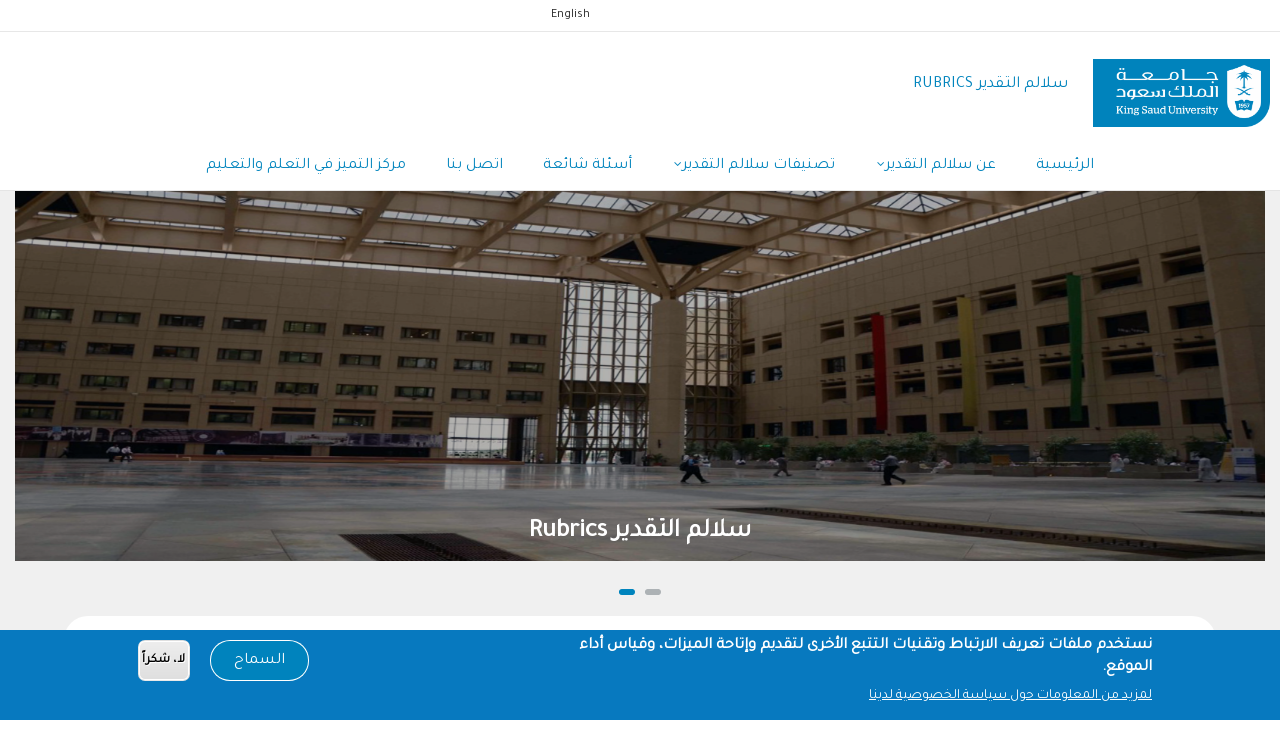

--- FILE ---
content_type: text/html; charset=UTF-8
request_url: https://rubrics.ksu.edu.sa/ar/node/1235
body_size: 36126
content:
<!DOCTYPE html>
<html lang="ar" dir="rtl" prefix="content: http://purl.org/rss/1.0/modules/content/  dc: http://purl.org/dc/terms/  foaf: http://xmlns.com/foaf/0.1/  og: http://ogp.me/ns#  rdfs: http://www.w3.org/2000/01/rdf-schema#  schema: http://schema.org/  sioc: http://rdfs.org/sioc/ns#  sioct: http://rdfs.org/sioc/types#  skos: http://www.w3.org/2004/02/skos/core#  xsd: http://www.w3.org/2001/XMLSchema# ">
	<head>
		<meta charset="utf-8" />
<script async src="https://www.googletagmanager.com/gtag/js?id=G-46VNCBLW3C"></script>
<script>window.dataLayer = window.dataLayer || [];function gtag(){dataLayer.push(arguments)};gtag("js", new Date());gtag("set", "developer_id.dMDhkMT", true);gtag("config", "G-46VNCBLW3C", {"groups":"default","page_placeholder":"PLACEHOLDER_page_location"});</script>
<style>/* @see https://github.com/aFarkas/lazysizes#broken-image-symbol */.js img.lazyload:not([src]) { visibility: hidden; }/* @see https://github.com/aFarkas/lazysizes#automatically-setting-the-sizes-attribute */.js img.lazyloaded[data-sizes=auto] { display: block; width: 100%; }/* Transition effect. */.js .lazyload, .js .lazyloading { opacity: 0; }.js .lazyloaded { opacity: 1; -webkit-transition: opacity 2000ms; transition: opacity 2000ms; }</style>
<meta name="description" content="  يعتبر ملف الإنجاز  الإلكتروني أحد أساليب التقويم الواقعي الذي يعطي نظرة شاملة متكاملة عن أداء الطالب. ويتكون ملف الإنجاز  الإلكتروني من عدد من الوثائق والوسائط التي تثبت مدى تقدم الطالب في مستواه التعليمي، وتعطي أدلة عن النمو الذي حققه في جوانب التعلم المختلفة. " />
<link rel="canonical" href="http://rubrics.ksu.edu.sa/ar/node/1235" />
<meta name="Generator" content="Drupal 9 (https://www.drupal.org)" />
<meta name="MobileOptimized" content="width" />
<meta name="HandheldFriendly" content="true" />
<meta name="viewport" content="width=device-width, initial-scale=1.0" />
<style>div#sliding-popup, div#sliding-popup .eu-cookie-withdraw-banner, .eu-cookie-withdraw-tab {background: #0779bf} div#sliding-popup.eu-cookie-withdraw-wrapper { background: transparent; } #sliding-popup h1, #sliding-popup h2, #sliding-popup h3, #sliding-popup p, #sliding-popup label, #sliding-popup div, .eu-cookie-compliance-more-button, .eu-cookie-compliance-secondary-button, .eu-cookie-withdraw-tab { color: #ffffff;} .eu-cookie-withdraw-tab { border-color: #ffffff;}</style>
<link rel="preload" as="image" href="/sites/rubrics.ksu.edu.sa/files/styles/slideshowhome/public/default_slide.png?itok=mn8fSyR8" type="image/png" />
<link rel="preload" as="image" href="/sites/rubrics.ksu.edu.sa/files/styles/slideshowhome/public/bnr_fdyw_tryfy.png?itok=QPsGMNPn" type="image/png" />
<link rel="alternate" hreflang="x-default" href="http://rubrics.ksu.edu.sa/ar/node/1235" />
<link rel="alternate" hreflang="ar" href="http://rubrics.ksu.edu.sa/ar/node/1235" />
<link rel="alternate" hreflang="en" href="http://rubrics.ksu.edu.sa/en/node/1235" />
<link rel="icon" href="/themes/custom/gavias_enzio/favicon.png" type="image/png" />

			<title>ملف الإنجاز الإلكتروني | سلالم التقدير RUBRICS</title>
			<link rel="stylesheet" media="all" href="/sites/rubrics.ksu.edu.sa/files/css/css_WvfMJsRfZ7yvLJzX8vmYFMwTutAEhUxbEDvO6l3Phvw.css" />
<link rel="stylesheet" media="all" href="//cdnjs.cloudflare.com/ajax/libs/font-awesome/6.4.2/css/all.min.css" />
<link rel="stylesheet" media="all" href="/sites/rubrics.ksu.edu.sa/files/css/css_fOs0vID6egHlsU365v1N8bLh2V7qWPNCMVW7a_5jF7I.css" />
<link rel="stylesheet" media="all" href="//fonts.googleapis.com/css?family=Roboto:400,500,700" />
<link rel="stylesheet" media="all" href="/sites/rubrics.ksu.edu.sa/files/css/css_uKQhIzvSLPe524Y1QSxobQ5kJdgd9pMpgopXWtqtsY4.css" />


				<script type="application/json" data-drupal-selector="drupal-settings-json">{"path":{"baseUrl":"\/","scriptPath":null,"pathPrefix":"ar\/","currentPath":"node\/1235","currentPathIsAdmin":false,"isFront":false,"currentLanguage":"ar"},"pluralDelimiter":"\u0003","suppressDeprecationErrors":true,"custom_ksu_selectors":[],"custom_ksu_selectors_data":[],"google_analytics":{"account":"G-46VNCBLW3C","trackOutbound":true,"trackMailto":true,"trackTel":true,"trackDownload":true,"trackDownloadExtensions":"7z|aac|arc|arj|asf|asx|avi|bin|csv|doc(x|m)?|dot(x|m)?|exe|flv|gif|gz|gzip|hqx|jar|jpe?g|js|mp(2|3|4|e?g)|mov(ie)?|msi|msp|pdf|phps|png|ppt(x|m)?|pot(x|m)?|pps(x|m)?|ppam|sld(x|m)?|thmx|qtm?|ra(m|r)?|sea|sit|tar|tgz|torrent|txt|wav|wma|wmv|wpd|xls(x|m|b)?|xlt(x|m)|xlam|xml|z|zip"},"lazy":{"lazysizes":{"lazyClass":"lazyload","loadedClass":"lazyloaded","loadingClass":"lazyloading","preloadClass":"lazypreload","errorClass":"lazyerror","autosizesClass":"lazyautosizes","srcAttr":"data-src","srcsetAttr":"data-srcset","sizesAttr":"data-sizes","minSize":40,"customMedia":[],"init":true,"expFactor":1.5,"hFac":0.8,"loadMode":2,"loadHidden":true,"ricTimeout":0,"throttleDelay":125,"plugins":[]},"placeholderSrc":"","preferNative":true,"minified":true,"libraryPath":"\/libraries\/lazysizes"},"eu_cookie_compliance":{"cookie_policy_version":"1.0.0","popup_enabled":true,"popup_agreed_enabled":false,"popup_hide_agreed":false,"popup_clicking_confirmation":false,"popup_scrolling_confirmation":false,"popup_html_info":"\u003Cdiv aria-labelledby=\u0022popup-text\u0022  class=\u0022eu-cookie-compliance-banner eu-cookie-compliance-banner-info eu-cookie-compliance-banner--opt-in\u0022\u003E\n  \u003Cdiv class=\u0022popup-content info eu-cookie-compliance-content\u0022\u003E\n        \u003Cdiv id=\u0022popup-text\u0022 class=\u0022eu-cookie-compliance-message\u0022 role=\u0022document\u0022\u003E\n      \u003Ch2\u003E\u0646\u0633\u062a\u062e\u062f\u0645 \u0645\u0644\u0641\u0627\u062a \u062a\u0639\u0631\u064a\u0641 \u0627\u0644\u0627\u0631\u062a\u0628\u0627\u0637 \u0648\u062a\u0642\u0646\u064a\u0627\u062a \u0627\u0644\u062a\u062a\u0628\u0639 \u0627\u0644\u0623\u062e\u0631\u0649 \u0644\u062a\u0642\u062f\u064a\u0645 \u0648\u0625\u062a\u0627\u062d\u0629 \u0627\u0644\u0645\u064a\u0632\u0627\u062a\u060c \u0648\u0642\u064a\u0627\u0633 \u0623\u062f\u0627\u0621 \u0627\u0644\u0645\u0648\u0642\u0639.\u003C\/h2\u003E\n              \u003Cbutton type=\u0022button\u0022 class=\u0022find-more-button eu-cookie-compliance-more-button\u0022\u003E\u0644\u0645\u0632\u064a\u062f \u0645\u0646 \u0627\u0644\u0645\u0639\u0644\u0648\u0645\u0627\u062a \u062d\u0648\u0644 \u0633\u064a\u0627\u0633\u0629 \u0627\u0644\u062e\u0635\u0648\u0635\u064a\u0629 \u0644\u062f\u064a\u0646\u0627\u003C\/button\u003E\n          \u003C\/div\u003E\n\n    \n    \u003Cdiv id=\u0022popup-buttons\u0022 class=\u0022eu-cookie-compliance-buttons\u0022\u003E\n            \u003Cbutton type=\u0022button\u0022 class=\u0022agree-button eu-cookie-compliance-secondary-button button button--small\u0022\u003E\u0627\u0644\u0633\u0645\u0627\u062d\u003C\/button\u003E\n              \u003Cbutton type=\u0022button\u0022 class=\u0022decline-button eu-cookie-compliance-default-button button button--small button--primary\u0022\u003E\u0644\u0627\u060c \u0634\u0643\u0631\u0627\u064b\u003C\/button\u003E\n          \u003C\/div\u003E\n  \u003C\/div\u003E\n\u003C\/div\u003E","use_mobile_message":false,"mobile_popup_html_info":"\u003Cdiv aria-labelledby=\u0022popup-text\u0022  class=\u0022eu-cookie-compliance-banner eu-cookie-compliance-banner-info eu-cookie-compliance-banner--opt-in\u0022\u003E\n  \u003Cdiv class=\u0022popup-content info eu-cookie-compliance-content\u0022\u003E\n        \u003Cdiv id=\u0022popup-text\u0022 class=\u0022eu-cookie-compliance-message\u0022 role=\u0022document\u0022\u003E\n      \u003Ch2\u003EWe use cookies on this site to enhance your user experience\u003C\/h2\u003E\u003Cp\u003EBy tapping the Accept button, you agree to us doing so.\u003C\/p\u003E\n              \u003Cbutton type=\u0022button\u0022 class=\u0022find-more-button eu-cookie-compliance-more-button\u0022\u003E\u0644\u0645\u0632\u064a\u062f \u0645\u0646 \u0627\u0644\u0645\u0639\u0644\u0648\u0645\u0627\u062a \u062d\u0648\u0644 \u0633\u064a\u0627\u0633\u0629 \u0627\u0644\u062e\u0635\u0648\u0635\u064a\u0629 \u0644\u062f\u064a\u0646\u0627\u003C\/button\u003E\n          \u003C\/div\u003E\n\n    \n    \u003Cdiv id=\u0022popup-buttons\u0022 class=\u0022eu-cookie-compliance-buttons\u0022\u003E\n            \u003Cbutton type=\u0022button\u0022 class=\u0022agree-button eu-cookie-compliance-secondary-button button button--small\u0022\u003E\u0627\u0644\u0633\u0645\u0627\u062d\u003C\/button\u003E\n              \u003Cbutton type=\u0022button\u0022 class=\u0022decline-button eu-cookie-compliance-default-button button button--small button--primary\u0022\u003E\u0644\u0627\u060c \u0634\u0643\u0631\u0627\u064b\u003C\/button\u003E\n          \u003C\/div\u003E\n  \u003C\/div\u003E\n\u003C\/div\u003E","mobile_breakpoint":768,"popup_html_agreed":false,"popup_use_bare_css":false,"popup_height":"auto","popup_width":"100%","popup_delay":1000,"popup_link":"https:\/\/ksu.edu.sa\/ar\/privacy","popup_link_new_window":true,"popup_position":false,"fixed_top_position":true,"popup_language":"ar","store_consent":false,"better_support_for_screen_readers":false,"cookie_name":"","reload_page":false,"domain":"","domain_all_sites":false,"popup_eu_only":false,"popup_eu_only_js":false,"cookie_lifetime":100,"cookie_session":0,"set_cookie_session_zero_on_disagree":0,"disagree_do_not_show_popup":false,"method":"opt_in","automatic_cookies_removal":true,"allowed_cookies":"","withdraw_markup":"\u003Cbutton type=\u0022button\u0022 class=\u0022eu-cookie-withdraw-tab\u0022\u003EPrivacy settings\u003C\/button\u003E\n\u003Cdiv aria-labelledby=\u0022popup-text\u0022 class=\u0022eu-cookie-withdraw-banner\u0022\u003E\n  \u003Cdiv class=\u0022popup-content info eu-cookie-compliance-content\u0022\u003E\n    \u003Cdiv id=\u0022popup-text\u0022 class=\u0022eu-cookie-compliance-message\u0022 role=\u0022document\u0022\u003E\n      \u003Ch2\u003EWe use cookies on this site to enhance your user experience\u003C\/h2\u003E\u003Cp\u003EYou have given your consent for us to set cookies.\u003C\/p\u003E\n    \u003C\/div\u003E\n    \u003Cdiv id=\u0022popup-buttons\u0022 class=\u0022eu-cookie-compliance-buttons\u0022\u003E\n      \u003Cbutton type=\u0022button\u0022 class=\u0022eu-cookie-withdraw-button  button button--small button--primary\u0022\u003EWithdraw consent\u003C\/button\u003E\n    \u003C\/div\u003E\n  \u003C\/div\u003E\n\u003C\/div\u003E","withdraw_enabled":false,"reload_options":0,"reload_routes_list":"","withdraw_button_on_info_popup":false,"cookie_categories":[],"cookie_categories_details":[],"enable_save_preferences_button":true,"cookie_value_disagreed":"0","cookie_value_agreed_show_thank_you":"1","cookie_value_agreed":"2","containing_element":"body","settings_tab_enabled":false,"olivero_primary_button_classes":" button button--small button--primary","olivero_secondary_button_classes":" button button--small","close_button_action":"close_banner","open_by_default":true,"modules_allow_popup":true,"hide_the_banner":false,"geoip_match":true},"social_media":{"application_id":"Your Application ID"},"quicklink":{"admin_link_container_patterns":["#block-local-tasks-block a",".block-local-tasks-block a","#drupal-off-canvas a","#toolbar-administration a"],"ignore_admin_paths":true,"ignore_ajax_links":true,"ignore_file_ext":true,"total_request_limit":0,"concurrency_throttle_limit":0,"idle_wait_timeout":2000,"viewport_delay":0,"debug":false,"url_patterns_to_ignore":["user\/logout","#","\/admin","\/edit"]},"blazy":{"loadInvisible":false,"offset":100,"saveViewportOffsetDelay":50,"validateDelay":25,"container":"","loader":true,"unblazy":false,"visibleClass":false,"compat":true},"blazyIo":{"disconnect":false,"rootMargin":"0px","threshold":[0,0.25,0.5,0.75,1]},"user":{"uid":0,"permissionsHash":"a143ffa3b0c8814c99a81f82e0277f1ff5e5ae1b57b76ba0150438a5247ee2c1"}}</script>
<script src="/sites/rubrics.ksu.edu.sa/files/js/js_wuCWZBOQiguZGKVG4gFcBAX24690oI-86iVlpcm_qIw.js"></script>


					

					
											<style class="customize">body,.block.block-blocktabs .ui-widget, .block.block-blocktabs .ui-tabs-nav > li > a,h1, h2, h3, h4, h5, h6,.h1, .h2, .h3, .h4, .h5, .h6{font-family: Tajawal!important;} </style>
					
				        <script type="text/javascript" src="/modules/contrib/seckit/js/seckit.document_write.js"></script>
        <link type="text/css" rel="stylesheet" id="seckit-clickjacking-no-body" media="all" href="/modules/contrib/seckit/css/seckit.no_body.css" />
        <!-- stop SecKit protection -->
        <noscript>
        <link type="text/css" rel="stylesheet" id="seckit-clickjacking-noscript-tag" media="all" href="/modules/contrib/seckit/css/seckit.noscript_tag.css" />
        <div id="seckit-noscript-tag">
          Sorry, you need to enable JavaScript to visit this website.
        </div>
        </noscript></head>

				
				<body class="gavias-content-builder node-page1235 lang-ar layout-no-sidebars wide path-node node--type-page">

					<a href="#main-content" class="visually-hidden focusable">
						تجاوز إلى المحتوى الرئيسي
					</a>

					
					
					  <div class="dialog-off-canvas-main-canvas" data-off-canvas-main-canvas>
    <div class="gva-body-wrapper">
	<div class="body-page gva-body-page">
		<header id="header" class="header-v1">

			<div class="topbar">
			<div class="topbar-inner">
				<div class="container">
					<div class="row">
						<div class="col-lg-11">
							<div class="topbar-content">  <div>
    <div class="language-switcher-language-url lang-switch-block block block-language block-language-blocklanguage-interface no-title" id="block-languageswitcher" role="navigation">
  
    
      <div class="content block-content">
      <ul class="links"><li hreflang="ar" data-drupal-link-system-path="node/1235" class="ar is-active"><a href="/ar/node/1235" class="language-link is-active" hreflang="ar" data-drupal-link-system-path="node/1235">عربي</a></li><li hreflang="en" data-drupal-link-system-path="node/1235" class="en"><a href="/en/node/1235" class="language-link" hreflang="en" data-drupal-link-system-path="node/1235">English</a></li></ul>
    </div>
  </div>
<nav aria-labelledby="block-usermenu-menu" id="block-usermenu" class="block block-menu navigation menu--account">
          
  
  <h2  class="visually-hidden block-title block-title" id="block-usermenu-menu"><span>User menu</span></h2>
  
  <div class="block-content">
                 
							<ul class="gva_menu">
							
										<li  class="menu-item">
						<a href="/ar/samllogin">
														تسجيل الدخول الموحد
													</a>
																	</li>

				
										<li  class="menu-item">
						<a href="/ar/user/login">
														تسجيل الدخول
													</a>
																	</li>

							</ul>
			


        </div>
</nav>

  </div>
</div>
						</div>
						<div class="col-lg-1">
							<div class="language-box"></div>
						</div>
					</div>
				</div>
			</div>
		</div>
	
					
	<div class="header-main gv-sticky-menu">
		<div class="container header-content-layout">
			<div class="header-main-inner p-relative">
				<div class="row">
					<div class="col-md-12 col-sm-12 col-xs-12 content-inner">
						<div class="branding">
															  <div>
    
	<a href="https://ksu.edu.sa" title="KSU" rel="KSU" class="site-branding-logo">
							<img class="logo-site" src="/themes/custom/gavias_enzio/logo.png" alt="Home"/>
					</a>
				<div class="site-branding__text">
							<div class="site-branding__name">
					<a href="/ar" title="Home" rel="home">سلالم التقدير RUBRICS</a>
				</div>
								</div>
	
  </div>


<div class="site-branding__text site-branding-section">
	<div class="site-branding__name">
<a href="" title="" rel=""></a>
	</div>
</div>

													</div>
						<div class="header-inner clearfix">
							<div class="main-menu">
								<div class="area-main-menu">
									<div class="area-inner">
										<div class="gva-offcanvas-mobile">
											<div class="close-offcanvas hidden">
												<i class="gv-icon-8"></i>
											</div>
											<div class="main-menu-inner">
																									  <div>
    <nav aria-labelledby="block-mainnavigation-menu" id="block-mainnavigation" class="block block-menu navigation menu--main">
          
  
  <h2  class="visually-hidden block-title block-title" id="block-mainnavigation-menu"><span>Main navigation</span></h2>
  
  <div class="block-content">
                 
<div class="gva-navigation">

              <ul  class="clearfix gva_menu gva_menu_main">
      
                              
            <li  class="menu-item ">
        <a href="/ar/home">          الرئيسية        </a>
          
              </li>
                          
            <li  class="menu-item menu-item--expanded ">
        <a href="/ar/aboutproject">          عن سلالم التقدير<span class="icaret nav-plus fa fa-angle-down"></span>        </a>
          
                      <ul class="menu sub-menu">
                              
            <li  class="menu-item">
        <a href="/ar/node/2888">          نبذة عن المشروع        </a>
          
              </li>
                          
            <li  class="menu-item">
        <a href="/ar/node/1247">          فريق المشروع        </a>
          
              </li>
                          
            <li  class="menu-item">
        <a href="/ar/node/1168">          ارشادات        </a>
          
              </li>
        </ul>
        </li>
                          
            <li  class="menu-item menu-item--expanded ">
        <a href="/ar/node/1238">          تصنيفات سلالم التقدير<span class="icaret nav-plus fa fa-angle-down"></span>        </a>
          
                      <ul class="menu sub-menu">
                              
            <li  class="menu-item">
        <a href="/ar/node/1047">          الأوراق البحثية        </a>
          
              </li>
                          
            <li  class="menu-item">
        <a href="/ar/node/1059">          الملصقات العلمية        </a>
          
              </li>
                          
            <li  class="menu-item">
        <a href="/ar/node/1101">          العروض التقديمية        </a>
          
              </li>
                          
            <li  class="menu-item">
        <a href="/ar/node/1104">          المناقشات الصفية        </a>
          
              </li>
                          
            <li  class="menu-item">
        <a href="/ar/node/1218">          إنفوجرافيك        </a>
          
              </li>
                          
            <li  class="menu-item">
        <a href="/ar/node/1223">          الأوراق البحثية النقدية        </a>
          
              </li>
                          
            <li  class="menu-item">
        <a href="/ar/node/1229">          الأوراق التأملية        </a>
          
              </li>
                          
            <li  class="menu-item">
        <a href="/ar/node/1226">          الزيارات الميدانية        </a>
          
              </li>
                          
            <li  class="menu-item">
        <a href="/ar/node/1220">          المناقشات الإلكترونية        </a>
          
              </li>
                          
            <li  class="menu-item">
        <a href="/ar/node/1230">          تقارير المعمل        </a>
          
              </li>
                          
            <li  class="menu-item">
        <a href="/ar/node/1233">          مشروع التخرج        </a>
          
              </li>
                          
            <li  class="menu-item">
        <a href="/ar/node/1235">          ملف الإنجاز  الإلكتروني        </a>
          
              </li>
        </ul>
        </li>
                          
            <li  class="menu-item ">
        <a href="/ar/node/1162">          أسئلة شائعة        </a>
          
              </li>
                          
            <li  class="menu-item ">
        <a href="/ar/node/1165">          اتصل بنا        </a>
          
              </li>
                          
            <li  class="menu-item ">
        <a href="https://celt.ksu.edu.sa/ar">          مركز التميز في التعلم والتعليم        </a>
          
              </li>
        </ul>
  

</div>


        </div>
</nav>

  </div>

													<div class="navigation">
														
													</div>
																							</div>

																					</div>

										<div id="menu-bar" class="menu-bar hidden-lg hidden-md">
											<span class="one"></span>
											<span class="two"></span>
											<span class="three"></span>
										</div>

										
										
									</div>
								</div>
							</div>
						</div>
					</div>

				</div>
			</div>
		</div>
	</div>

</header>

		
		<div role="main" class="main main-page">

			<div class="clearfix"></div>
			
			
			<div class="clearfix"></div>
							<div class="before_content area">
					<div class="container-fluid">
						<div class="row">
							<div class="col-xs-12">
								  <div>
    <div data-drupal-messages-fallback class="hidden"></div>
<div class="views-element-container block block-views block-views-blockhome-page-slider-block-2 no-title" id="block-views-block-home-page-slider-block-2">
  
    
      <div class="content block-content">
      <div><div class="gva-view js-view-dom-id-8a6af6fbbfb55c37a353a74a1340709f6df743a6060315911f5fd8e0869f44fb">
  
  
  

  
  
  

  <div class="owl-carousel init-carousel-owl" data-items="1" data-items_lg="1" data-items_md="1" data-items_sm="1" data-items_xs="1" data-loop="1" data-speed="200" data-auto_play="1" data-auto_play_speed="1000" data-auto_play_timeout="3000" data-auto_play_hover="1" data-navigation="1" data-rewind_nav="0" data-pagination="1" data-mouse_drag="1" data-touch_drag="1">
   
   
             <div class="item">
            <div>
							<span class="views-field views-field-field-pic"><span class="field-content">    <div data-thumb="/sites/rubrics.ksu.edu.sa/files/styles/slideshowhome/public/default_slide.png?itok=mn8fSyR8" class="media media--blazy b-lazy b-bg media--image is-b-loading" data-src="/sites/rubrics.ksu.edu.sa/files/styles/slideshowhome/public/default_slide.png?itok=mn8fSyR8" data-b-bg="{&quot;1653&quot;:{&quot;src&quot;:&quot;\/sites\/rubrics.ksu.edu.sa\/files\/styles\/slideshowhome\/public\/default_slide.png?itok=mn8fSyR8&quot;,&quot;ratio&quot;:29.58}}" data-b-token="b-aa9cab04871">        </div>
  </span></span>
						<h2 class="views-field views-field-title"><span class="field-content"><a href="https://rubrics.ksu.edu.sa" style='color:#ffffff;'>سلالم التقدير Rubrics</a></span></h2>
			</div>
         </div>
             <div class="item">
            <div>
							<span class="views-field views-field-field-pic"><span class="field-content">    <div data-thumb="/sites/rubrics.ksu.edu.sa/files/styles/slideshowhome/public/bnr_fdyw_tryfy.png?itok=QPsGMNPn" class="media media--blazy b-lazy b-bg media--image is-b-loading" data-src="/sites/rubrics.ksu.edu.sa/files/styles/slideshowhome/public/bnr_fdyw_tryfy.png?itok=QPsGMNPn" data-b-bg="{&quot;1653&quot;:{&quot;src&quot;:&quot;\/sites\/rubrics.ksu.edu.sa\/files\/styles\/slideshowhome\/public\/bnr_fdyw_tryfy.png?itok=QPsGMNPn&quot;,&quot;ratio&quot;:29.58}}" data-b-token="b-59152744ee3">        </div>
  </span></span>
						<h2 class="views-field views-field-title"><span class="field-content"><a href="https://www.youtube.com/watch?v=KcUZlelpgGI&amp;t=3s" style='color:#ffffff;'>فيديو تعريفي عن سلالم التقدير </a></span></h2>
			</div>
         </div>
    
</div>

    

  
  

  
  
</div>
</div>

    </div>
  </div>

  </div>

							</div>
						</div>
					</div>
				</div>
			
			<div class="clearfix"></div>

			<div id="content" class="content content-full">
				<div class="container-fluid container-bg">
					<div class="content-main-inner">
	<div class="row">
		
				 

		<div id="page-main-content" class="main-content col-md-12 col-xs-12">

			<div class="main-content-inner">
				
				
									<div class="content-main">
						  <div>
    <div id="block-gavias-enzio-bootksu-system-main" class="block block-system block-system-main-block no-title">
  
    
      <div class="content block-content">
      <!-- Start Display article for detail page -->

<article role="article" typeof="foaf:Document" class="node node--type-page node--promoted node--view-mode-full">
  <header>
    <div class="container">
      <h2 class="title"><span>
<span property="dc:title">ملف الإنجاز الإلكتروني</span>
</span></h2>
    </div>
  </header>
  
  <div class="node__content clearfix">
    
            <div property="content:encoded" class="field field--name-body field--type-text-with-summary field--label-hidden field__item"><p> </p><p class="rtecenter" dir="RTL"> </p><p class="rtecenter" dir="RTL">يعتبر ملف الإنجاز  الإلكتروني أحد أساليب التقويم الواقعي الذي يعطي نظرة شاملة متكاملة عن أداء الطالب. ويتكون ملف الإنجاز  الإلكتروني من عدد من الوثائق والوسائط التي تثبت مدى تقدم الطالب في مستواه التعليمي، وتعطي أدلة عن النمو الذي حققه في جوانب التعلم المختلفة.</p><p class="rtecenter" dir="RTL"> </p><a href="/sites/rubrics.ksu.edu.sa/files/users/user503/%D8%A7%D9%84%D8%A7%D9%86%D8%AC%D8%A7%D8%B2.PNG"><img src="/sites/rubrics.ksu.edu.sa/files/inline-images/%D8%A7%D9%84%D8%A7%D9%86%D8%AC%D8%A7%D8%B2.PNG" data-entity-uuid="ad32a3da-1fe1-4a57-a0b3-8b49c4e4dc73" data-entity-type="file" width="32.72%" height="853" loading="lazy" class="align-left" /></a><p class="rtecenter" dir="RTL"> </p><p class="rtecenter" dir="RTL"> </p><p class="rtecenter" dir="RTL"> </p><p class="rtecenter" dir="RTL"> </p><p class="rtecenter" dir="RTL"> </p><p class="rtecenter" dir="RTL"> </p><p class="rtecenter" dir="RTL"> </p><p class="rtecenter" dir="RTL"> </p><p class="rtecenter" dir="RTL"> </p><p class="rtecenter" dir="RTL"> </p><p class="rtecenter" dir="RTL"> </p><p class="rtecenter" dir="RTL"> </p><p class="rtecenter" dir="RTL"> </p><p class="rtecenter" dir="RTL"> </p><p class="rtecenter" dir="RTL"> </p><p class="text-align-center rtecenter" dir="RTL"> **اختر النموذج الذي يتوافق مع أهداف مقررك          </p><table style="width:650px;" align="center" border="1" cellpadding="1" cellspacing="1"><tbody><tr><td>للتحميل</td><td>نموذج1</td><td>نموذج2</td></tr><tr><td>word</td><td><p><a href="/sites/rubrics.ksu.edu.sa/files/users/user489/E/1%20ar.docx" target="_blank">النسخة العربية</a></p><p><a href="/sites/rubrics.ksu.edu.sa/files/users/user489/E/1%20en.docx" target="_blank">النسخة الإنجليزية</a></p></td><td><p><a href="/sites/rubrics.ksu.edu.sa/files/users/user489/E/2%20ar.docx" target="_blank">النسخة العربية</a></p><p><a href="/sites/rubrics.ksu.edu.sa/files/users/user489/E/2%20en.docx" target="_blank">النسخة الإنجليزية</a></p></td></tr><tr><td>pdf</td><td><p><a href="/sites/rubrics.ksu.edu.sa/files/users/user489/E/1%20ar.pdf" target="_blank">النسخة العربية </a></p><p><a href="/sites/rubrics.ksu.edu.sa/files/users/user489/E/1%20en.pdf" target="_blank">النسخة الإنجليزية</a></p></td><td><p><a href="/sites/rubrics.ksu.edu.sa/files/users/user489/E/2%20ar.pdf" target="_blank">النسخة العربية</a></p><p><a href="/sites/rubrics.ksu.edu.sa/files/users/user489/E/2%20en.pdf" target="_blank">النسخة الإنجليزية </a></p></td></tr></tbody></table><p> </p><p> </p></div>
      
  </div>

</article>


    </div>
  </div>

  </div>

					</div>
				
							</div>

		</div>

		<!-- Sidebar Left -->
				<!-- End Sidebar Left -->

		<!-- Sidebar Right -->
				<!-- End Sidebar Right -->
		
	</div>
</div>
				</div>
			</div>

			
							<div class="area after-content">
					<div class="container">
						<div class="content-inner">
							  <div>
    <div id="block-lastupdateddateblock-2" class="block block-updated block-updated-date-block no-title">
  
    
      <div class="content block-content">
      <span class="updated-date-message">تاريخ آخر تحديث : </span>
<span class="updated-date">أكتوبر 6, 2024 12:07م</span>


    </div>
  </div>
<div id="block-socialsharingblock" class="block block-social-media block-social-sharing-block">
  
      <h2 class="block-title" ><span>شارك هذه الصفحة</span></h2>
    
      <div class="content block-content">
      

<div class="social-media-sharing">
  <ul class="">
                    <li>
        <a    target="_blank"  rel="noopener noreferrer"  class="facebook-share share"   href="http://www.facebook.com/share.php?u=http://rubrics.ksu.edu.sa/ar/node/1235&amp;title=ملف الإنجاز الإلكتروني"
          title="Facebook">
                      <img alt="Facebook" src="http://rubrics.ksu.edu.sa/modules/contrib/social_media/icons/facebook_share.svg">
                  </a>

      </li>
                <li>
        <a    target="_blank"  rel="noopener noreferrer"  class="facebook-msg share"   onclick="FB.ui({method: &#039;send&#039;,link: &#039;http://rubrics.ksu.edu.sa/ar/node/1235&#039;})"
          title="Facebook messenger">
                      <img alt="Facebook messenger" src="http://rubrics.ksu.edu.sa/modules/contrib/social_media/icons/facebook_msg.svg">
                  </a>

      </li>
                <li>
        <a    target="_blank"  rel="noopener noreferrer"  class="linkedin share"   href="http://www.linkedin.com/shareArticle?mini=true&amp;url=http://rubrics.ksu.edu.sa/ar/node/1235&amp;title=ملف الإنجاز الإلكتروني&amp;source=http://rubrics.ksu.edu.sa/ar/node/1235"
          title="Linkedin">
                      <img alt="Linkedin" src="http://rubrics.ksu.edu.sa/modules/contrib/social_media/icons/linkedin.svg">
                  </a>

      </li>
                <li>
        <a    target="_blank"  rel="noopener noreferrer"  class="twitter share"   href="https://twitter.com/intent/tweet?url=http://rubrics.ksu.edu.sa/ar/node/1235&amp;url=http://rubrics.ksu.edu.sa/ar/node/1235&amp;hashtags=Hashtag"
          title="Twitter">
                      <img alt="Twitter" src="http://rubrics.ksu.edu.sa/modules/contrib/social_media/icons/twitter.svg">
                  </a>

      </li>
                <li>
        <a    target="_blank"  rel="noopener noreferrer"  class="pinterest share"   href="https://www.pinterest.com/pin/create/button/?url=http://rubrics.ksu.edu.sa/ar/node/1235&amp;description=ملف الإنجاز الإلكتروني"
          title="Pinterest">
                      <img alt="Pinterest" src="http://rubrics.ksu.edu.sa/modules/contrib/social_media/icons/pinterest.svg">
                  </a>

      </li>
                <li>
        <a      class="whatsapp show-for-small-only share"   href="https://wa.me/?text=http://rubrics.ksu.edu.sa/ar/node/1235"
          title="">
                      <img alt="" src="http://rubrics.ksu.edu.sa/modules/contrib/social_media/icons/whatsapp.svg">
                  </a>

      </li>
                <li>
        <a      class="email share"   href="mailto:?subject=ملف الإنجاز الإلكتروني&amp;body=Check out this site http://rubrics.ksu.edu.sa/ar/node/1235"
          title="البريد الإلكتروني">
                      <img alt="البريد الإلكتروني" src="http://rubrics.ksu.edu.sa/modules/contrib/social_media/icons/email.svg">
                  </a>

      </li>
      </ul>
</div>


    </div>
  </div>

  </div>

						</div>
					</div>
				</div>
			
		</div>
	</div>

	<footer id="footer" class="footer">
	<div class="footer-inner">
		
		<div class="footer-center">
			<div class="container">
				<div class="row">
					
					
					
									</div>
			</div>
		</div>
	</div>


			<div class="copyright">
			<div class="container">
				<div class="copyright-inner">
					<div>
						<div id="block-socialmedialinks" class="block-social-media-links block block-social-media-links-block no-title">
  
    
      <div class="content block-content">
      

<ul class="social-media-links--platforms platforms inline horizontal">
			<li>
							<a class="social-media-link-icon--youtube_channel" href="https://www.youtube.com/channel/pdksuchannel" >
					<span class='fab fa-youtube fa-2x'></span>
				</a>
			
					</li>
			<li>
							<a class="social-media-link-icon--twitter" href="https://www.x.com/_KSU/" >
					<span class='fab fa-x-twitter fa-2x'></span>
				</a>
			
					</li>
			<li>
							<a class="social-media-link-icon--facebook" href="https://www.facebook.com/King.Saud.University" >
					<span class='fab fa-facebook fa-2x'></span>
				</a>
			
					</li>
		


</ul>

    </div>
  </div>

												<nav aria-labelledby="block-footer-menu" id="block-footer" class="copyright-links block block-menu navigation menu--footer">


							<h2 class="visually-hidden block-title block-title" id="block-footer-menu">
								<span>Footer</span>
							</h2>

							<div class="block-content">

								<ul class="copyright-links">

																			<li class="menu-item">
											<a href="https://www.ksu.edu.sa/ar/copyright" gva_layout="menu-list" gva_layout_columns="3" gva_block="gavias_enzio_breadcrumbs" gva_block_ar="gavias_enzio_breadcrumbs" gva_block_en="gavias_enzio_breadcrumbs">
												حقوق النشر
											</a>
										</li>

										<li class="menu-item">
											<a href="https://www.ksu.edu.sa/ar/privacy" gva_layout="menu-list" gva_layout_columns="3" gva_block="gavias_enzio_breadcrumbs" gva_block_ar="gavias_enzio_breadcrumbs" gva_block_en="gavias_enzio_breadcrumbs">سياسة الخصوصية

											</a>
										</li>

										<li class="menu-item">
											<a href="https://www.ksu.edu.sa/ar/terms" gva_layout="menu-list" gva_layout_columns="3" gva_block="gavias_enzio_breadcrumbs" gva_block_ar="gavias_enzio_breadcrumbs" gva_block_en="gavias_enzio_breadcrumbs">شروط الاستخدام

											</a>

										</li>

									
								</ul>

							</div>
						</nav>
						<div id="block-copyrightfooter" class="block block-copyright-footer no-title">


							<div class="content block-content">
																	Copyright © 1960-2025 جامعة الملك سعود


								

							</div>
						</div>

					</div>

				</div>
			</div>
		</div>
	
</footer>
</div>


  </div>

					
					<script src="//polyfill.io/v3/polyfill.min.js?features=IntersectionObserver%2CIntersectionObserverEntry%2CURL%2CObject.assign%2CArray.from%2CArray.prototype.includes%2CString.prototype.includes%2CElement.prototype.matches%2CPromise%2CPromise.prototype.finally"></script>
<script src="/sites/rubrics.ksu.edu.sa/files/js/js_5-OuEBu_wian0iC0-sXzmNbBe2W-WT9ctAtDXXU5zkU.js"></script>
<script src="//unpkg.com/quicklink@2.2.0/dist/quicklink.umd.js"></script>
<script src="/sites/rubrics.ksu.edu.sa/files/js/js_okXTVBsoU5X-RxbHBx7UTn9QP3siidZqxlZ5mOpqt8A.js"></script>
<script src="/modules/contrib/eu_cookie_compliance/js/eu_cookie_compliance.min.js?v=9.5.11" defer></script>
<script src="/sites/rubrics.ksu.edu.sa/files/js/js_iJQEHup5O9s6zertz_d8yr8JrdNsRvXSeEp9IGctMq4.js"></script>


												<div id="gva-overlay"></div>
					</body>
				</html>
